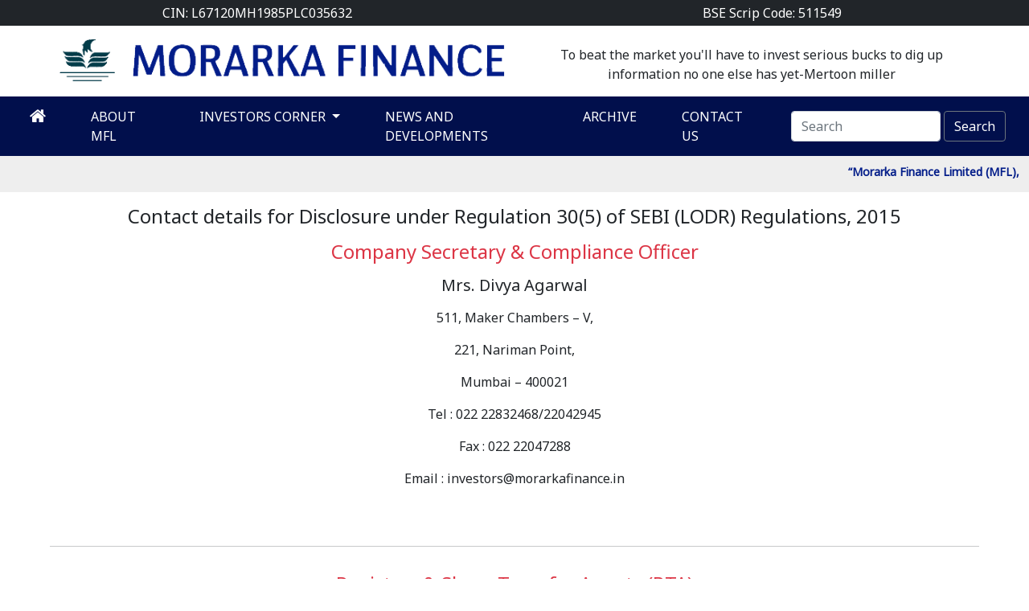

--- FILE ---
content_type: text/html; charset=utf-8
request_url: https://morarkafinance.in/investor-relations/mfl-company-secretary-compliance-and-nodal-officer
body_size: 4632
content:
<!DOCTYPE html>

<html lang="en">
<head>
    <meta charset="utf-8" />
    <meta http-equiv="X-UA-Compatible" content="IE=edge">
    <meta name="viewport" content="width=device-width, initial-scale=1.0">
    <title>Compliance Nodal Officer</title>
    <meta name="description" />
    <meta name="google" content="notranslate" />
    <meta name="theme-color" content="#023c49" />
    <meta name="language" content="hindi" />
    <link rel="icon" href="/images/favicon.ico" type="image/x-icon" />
    <!-- Bootstrap CSS -->
    
    <link href="/Content/bootstrap.css" rel="stylesheet" />
    
    <link href="https://fonts.googleapis.com/css2?family=Courgette&family=Noto+Sans&display=swap" rel="stylesheet">
    <link rel="stylesheet" href="https://cdnjs.cloudflare.com/ajax/libs/font-awesome/4.7.0/css/font-awesome.min.css" />
    <link href="/Content/mflCss.css" rel="stylesheet" />
    <script src="https://ajax.googleapis.com/ajax/libs/jquery/3.4.1/jquery.min.js"></script>
    <script src="https://cdn.jsdelivr.net/npm/bootstrap@5.0.0-beta1/dist/js/bootstrap.bundle.min.js"></script>
    <script src="/Scripts/mflJs.js"></script>
</head>
<body>
    <header id="header">
        <div class="container-fluid bg-dark mfl-top-menu">
    <div class="row">
        <div class="col-md-6 text-white text-center">
            <p class="pt-1 mb-1">CIN: L67120MH1985PLC035632</p>
        </div>
        <div class="col-md-6 text-white text-center">
            <p class="pt-1 mb-1">BSE Scrip Code: 511549</p>
        </div>
    </div>
</div>
<div class="container bg-white mfl-middle-menu py-3">
    <div class="row">
        <div class="col-md-6 text-center ps-4">
            <a href="/"><img alt="morarka finance logo" src="https://www.morarkafinance.in/images/main_logo.png" /></a>
        </div>
        <div class="col-md-6 text-center">
            <p class="pt-2 mb-0">To beat the market you'll have to invest serious bucks to dig up information no one else has yet-Mertoon miller</p>
        </div>
    </div>
</div>

<nav class="navbar navbar-expand-md navbar-dark bg-blue-theme mfl-bottom-menu">
    <button class="navbar-toggler" type="button" data-bs-toggle="collapse" data-bs-target="#navbarNavDropdown" aria-controls="navbarNavDropdown" aria-expanded="false" aria-label="Toggle navigation">
        <span class="navbar-toggler-icon"></span>
    </button>
    <div class="collapse navbar-collapse" id="navbarNavDropdown">
        <ul class="navbar-nav me-auto mt-2 mt-lg-0 text-white">
            <li class="nav-item">
                <a class="nav-link active" aria-current="page" href="/"><i class="fa fa-home font22"></i></a>
            </li>
            <li class="nav-item">
                <a class="nav-link" href="/about-mfl">ABOUT MFL</a>
            </li>
            <li class="nav-item dropdown">
                <a class="nav-link dropdown-toggle" href="#" id="navbarDropdownMenuLink" data-toggle="dropdown" aria-haspopup="true" aria-expanded="false"> INVESTORS CORNER </a>
                <ul class="dropdown-menu" aria-labelledby="navbarDropdownMenuLink">
                    <li><a class="dropdown-item" href="/investor-relations/mfl-investors">Financials</a></li>
                    <li class="dropdown-submenu">
                        <a class="dropdown-item dropdown-toggle" href="#">Corporate Governance</a>
                        <ul class="dropdown-menu">
                            <li><a class="dropdown-item" href="/investor-relations/mfl-policies-codes-agreements">Policies, Codes, Agreements</a></li>
                            <li><a class="dropdown-item" href="/investor-relations/share-reconciliation-audit-reports">Share Reconciliation Audit Reports</a></li>
                            <li><a class="dropdown-item" href="/investor-relations/mfl-corporate-governance">Corporate Governance Report</a></li>
                            <li><a class="dropdown-item" href="/investor-relations/mfl-annual-secretarial-compliance-report">Annual Secretarial Compliance Report</a></li>
                        </ul>
                    </li>
                    <li class="dropdown-submenu">
                        <a class="dropdown-item dropdown-toggle" href="#">Shareholders Information</a>
                        <ul class="dropdown-menu">
                            <li><a class="dropdown-item" href="/investor-relations/mfl-annual-reports">Unclaimed Dividend / Shares transferred to IEPF</a></li>
                            <li><a class="dropdown-item" href="/investor-relations/shareholding-pattern">Shareholding Pattern</a></li>
                            <li class="dropdown-submenu">
                                <a class="dropdown-item dropdown-toggle" href="#">Forms</a>
                                <ul class="dropdown-menu">
                                    <li><a class="dropdown-item" href="/investor-relations/mfl-forms">Dematerialisation / Requirements of Shares held in Physical Form</a></li>
                                    <li><a class="dropdown-item" href="/investor-relations/mfl-dividend">Dividend</a></li>
                                </ul>
                            </li>
                            <li><a class="dropdown-item" href="/investor-relations/board-meeting-agm">AGM</a></li>
                            <li><a class="dropdown-item" href="/investor-relations/mfl-postal-bollot">Postal Bollot</a></li>
                            <li><a class="dropdown-item" href="/investor-relations/mfl-company-secretary-compliance-and-nodal-officer">Investor Redressal</a></li>
                        </ul>
                    </li>
                    <li class="dropdown-submenu">
                        <a class="dropdown-item dropdown-toggle" href="#">Stock Exchange Annoucements Intimations and other filings</a>
                        <ul class="dropdown-menu">
                            <li><a class="dropdown-item" href="/investor-relations/mfl-other-compliances">Other Compliances</a></li>
                            <li><a class="dropdown-item" href="/investor-relations/exchange-filings">Exchange Filings</a></li>
                        </ul>
                    </li>
                    <li><a class="dropdown-item" href="/investor-relations/disclosure-under-Regulation-46">Disclosure under Regulation 46 of the LODR</a></li>
                    <li><a class="dropdown-item" href="/investor-relations/statutory-announcements">Statutory Announcements</a></li>
                    <li><a class="dropdown-item" href="/investor-relations/integrated-filing">Integrated Filing</a></li>
                </ul>
            </li>
            <li class="nav-item"><a class="nav-link" href="/news-and-developments">NEWS AND DEVELOPMENTS</a></li>
            <li class="nav-item"><a class="nav-link" href="/mfl-archive">ARCHIVE</a></li>
            <li class="nav-item"><a class="nav-link" href="/contact-us">CONTACT US</a></li>
        </ul>
        <form class="form-inline my-2 my-lg-0 d-inline-flex">
            <input class="form-control me-sm-1" type="search" placeholder="Search" aria-label="Search">
            <a class="btn btn-outline-secondary my-2 my-sm-0 text-white">Search</a>
        </form>
    </div>
</nav>
<style>
    .navbar-nav li:hover > ul.dropdown-menu {
        display: block;
    }

    .dropdown-submenu {
        position: relative;
    }

        .dropdown-submenu > .dropdown-menu {
            top: 0;
            left: 100%;
            margin-top: -6px;
        }

    /* rotate caret on hover */
    .dropdown-menu > li > a:hover:after {
        text-decoration: underline;
        transform: rotate(-90deg);
    }
</style>




<div class="container-fluid bg-light">
    <marquee><p class="marquee-item"> “Morarka Finance Limited (MFL), a registered NBFC  is not into retail money lending business. It does not provide  / assist any person in getting loans nor asks for any money to be deposited in its / any other accounts towards processing charge or fees.  In case you have been contacted by anyone claiming to be representative of our company kindly do not rely on such person and do not give them and fees charges for granting loan and please do not share your details with such person and please report the same to the Company.Further Please note that MFL does not have any other subsidiary or group company  with words like “Morarka” or “Murarka” engaged in non-Banking Finance activities .MFL shall not be responsible for any such transactions or dealings.”</p></marquee>
</div>
<script>
    $(window).scroll(function () {
        var height = $(window).scrollTop();
        if (height > 110) {
            $('.navbar').addClass('sticky');
        } else {
            $('.navbar').removeClass('sticky');
        }
    });
</script>


    </header>
    <main id="main">
        


<div class="container my-3">
    
    <div class="details text-center">
        <p></p>
        <h4 class="font-weight-bold">Contact details for Disclosure under Regulation 30(5) of SEBI (LODR) Regulations, 2015</h4>
        <p></p>
        <p></p>
        <h4 class="text-danger">Company Secretary & Compliance Officer</h4>
        <p></p>
        <h5>Mrs. Divya Agarwal</h5>

        <p></p>

        <p>511, Maker Chambers – V, <o:p></o:p></p>
        <p>221, Nariman Point,<o:p></o:p></p>
        <p>Mumbai – 400021</p>
        <p></p>
        <p>Tel : 022 22832468/22042945<o:p></o:p></p>
        <p>Fax : 022 22047288</p>
        <p></p>
        <p>Email :&nbsp;<a href="/cdn-cgi/l/email-protection" class="__cf_email__" data-cfemail="96fff8e0f3e5e2f9e4e5d6fbf9e4f7e4fdf7f0fff8f7f8f5f3b8fff8">[email&#160;protected]</a></p>
        <p>&nbsp;</p>
        <p></p>

        <hr />
        <h4 class="text-danger">Registrar & Share Transfer Agents (RTA)</h4>
        <p></p>
        <h5>MUFG INTIME INDIA PRIVATE LIMITED</h5>
        <p>C 101, 247 Park, LBS Road,</p>
        <p>Vikhroli (West),</p>
        <p>Mumbai - 400083.</p>
        <p>Tel: +91 22 49186000 - 79</p>
        <p>Fax: +91 022 - 4918 6060</p>
        <p>Email: <a href="/cdn-cgi/l/email-protection" class="__cf_email__" data-cfemail="034a6d756670776c712d6b666f7367667068436a6d2d6e736e702d6e7665642d606c6e">[email&#160;protected]</a></p>
        <p>Shareholders can register their request/ query by accessing the link for the RTA :</p>
        <a href="https://web.in.mpms.mufg.com/helpdesk/Service_Request.html">https://web.in.mpms.mufg.com/helpdesk/Service_Request.html</a>
        <p></p>
        <hr />
        <h4 class="text-danger">Nodal Officer (IEPF)</h4>
        <p></p>
        <h5>Mrs. Divya Agarwal</h5>
        <p>511, Maker Chambers – V,</p>
        <p>221, Nariman Point,</p>
        <p>Mumbai – 400021</p>
        <p>Tel : 022 22832468/22042945</p>
        <p>Fax : 022 22047288</p>
        <p>Email : <a href="/cdn-cgi/l/email-protection" class="__cf_email__" data-cfemail="771e1901120403180504371a180516051c16111e1916191412591e19">[email&#160;protected]</a></p>

        <p></p>
        <hr />
        <h4 class="text-danger">Redressal through common Online Dispute Resolution Portal</h4>
        <p></p>
        <p>An investor/client shall first take up his/her/their grievance/complaint directly with the listed Company.</p>
        <p> If the grievance is not redressed satisfactorily, the investor/client may, in accordance with the SCORES guidelines, escalate the same through the SCORES Portal in accordance with the process laid out therein. </p><p>After exhausting all available options for resolution of grievance/complaint, if the investor/client is still not satisfied with the outcome, he/she/they can initiate dispute resolution through the ODR Portal at https://smartodr.in/login </p>

        <p></p>
        <a target="_blank" href="https://www.morarkafinance.in/static-data/2023-24/shareholders-communication.pdf">Shareholders Communication : Click here</a>
        <p></p>
        <h4 class="text-danger">The SEBI circular / corrigendum can be accessed on the website of SEBI at :</h4>
        <p></p>
        <a href="https://www.sebi.gov.in/legal/circulars/jul-2023/online-resolution-of-disputes-in-the-indian-securities-market_74794.html"> https://www.sebi.gov.in/legal/circulars/jul-2023/online-resolution-of-disputes-in-the-indian-securities-market_74794.html </a><br />
        <a href="https://www.sebi.gov.in/legal/circulars/aug-2023/corrigendum-cum-amendment-to-circular-dated-july-31-2023-on-online-resolution-of-disputes-in-the-indian-securities-market_74976.html"> https://www.sebi.gov.in/legal/circulars/aug-2023/corrigendum-cum-amendment-to-circular-dated-july-31-2023-on-online-resolution-of-disputes-in-the-indian-securities-market_74976.html </a>

        <p>&nbsp;</p>
        <p>&nbsp;</p>
        <p></p>
        <p></p>

    </div>
</div>

    </main>
    <footer id="footer">
        <div class="container-fluid bg-dark">
    <div class="container text-white">
        <div class="footertopsection float-left float-start w-100 my-3 pb-3 border-bottom">
            <div class="ftrtopimg float-left float-start mr-4 me-4">
                <a target="_blank" href="https://dwarikesh.com/">
                    <img class="dwarikesh_img" src="/images/Capture.PNG">
                </a>
            </div>
            <div class="ftrtopimg2 float-left float-start mr-4 me-4">
                <a target="_blank" href="https://www.prabhasakshi.com/">
                    <img class="dwarikesh_img" src="/images/Capture1.PNG">
                </a>
            </div>
            <div class="ftrtopimg3 float-left float-start mr-4 me-4">
                <a target="_blank" href="https://www.rrmps.com/">
                    <img class="hight_img dwarikesh_img" src="/images/Capture2.PNG">
                </a>
            </div>
            <div class="ftrtopimg4 float-left float-start mr-4 me-4">
                <a target="_blank" href="https://sewajyoti.com/">
                    <img class="img_width hight_img" src="/images/Capture3.PNG">
                </a>
            </div>
            <div class="ftrtopimg5 float-left float-start">
                <a target="_blank" href="https://www.tantuvi.com/">
                    <img class="dwarikesh_img" src="/images/Capture4.PNG">
                </a>
            </div>
        </div>
    </div>
    <div class="container text-white text-center copyright">
        <p>Copyright : Morarka Finance Limited 2016.<br />Developed Hosted and Maintained by: Dwarikesh Informatics Limited.</p>
    </div>
</div>

<!-- Begin comScore Tag -->
<script data-cfasync="false" src="/cdn-cgi/scripts/5c5dd728/cloudflare-static/email-decode.min.js"></script><script>
    var _comscore = _comscore || [];
    _comscore.push({ c1: "2", c2: "23029112" });
    (function () {
        var s = document.createElement("script"), el = document.getElementsByTagName("script")[0]; s.async = true;
        s.src = (document.location.protocol == "https:" ? "https://sb" : "http://b") + ".scorecardresearch.com/beacon.js";
        el.parentNode.insertBefore(s, el);
    })();
</script>
<noscript>
    <img src="http://b.scorecardresearch.com/p?c1=2&c2=23029112&cv=2.0&cj=1" />
</noscript>
<!-- End comScore Tag -->

    </footer>
<script defer src="https://static.cloudflareinsights.com/beacon.min.js/vcd15cbe7772f49c399c6a5babf22c1241717689176015" integrity="sha512-ZpsOmlRQV6y907TI0dKBHq9Md29nnaEIPlkf84rnaERnq6zvWvPUqr2ft8M1aS28oN72PdrCzSjY4U6VaAw1EQ==" data-cf-beacon='{"version":"2024.11.0","token":"3b3d5a2c22f34b038987cb42b3ba2063","r":1,"server_timing":{"name":{"cfCacheStatus":true,"cfEdge":true,"cfExtPri":true,"cfL4":true,"cfOrigin":true,"cfSpeedBrain":true},"location_startswith":null}}' crossorigin="anonymous"></script>
</body>
</html>


--- FILE ---
content_type: text/css
request_url: https://morarkafinance.in/Content/mflCss.css
body_size: 3107
content:
body {font-family: 'Courgette', cursive;font-family: 'Noto Sans', sans-serif;margin: 0;padding: 0;}
img {max-width: 100%;width: 100%;}
a {color: inherit;text-decoration: none;}
a,li {color: #00c2e6;}
.container {max-width: 1180px;}
.nav-link {color: #fff!important;}
.text-info {color: #283fa2 !important;}
.font22{font-size:22px;}
.bg-light {background-color: #eee !important;}
.bg-light-gradient {background-color: #c4bee6 !important;background: -webkit-linear-gradient(to right, #3147a7, #c4bee6);background: linear-gradient(to right, #3147a7, #c4bee6);}
.bg-blue-theme {background-color: #010F4C;}
.nav-item{margin-right:2.5em;}
.bg-home-section {background-color: rgba(32,154,160,0.8);background: url(../images/bg_image.jpg);}
.bg-home-section-inner {background-color: rgba(32,154,160,0.8);padding-bottom: 2%;}
.bg-home-section-inner h2{font-size:1.42em;font-weight:700;}
.bg-home-section-inner h5 {font-size: 15px;font-weight: 700;color: #000;}
.marquee-item {color: #031d89;font-size: 14px;font-weight: 700;margin-bottom: 9px;margin-top: 9px;}
.home-section-inner-bottom {border: 3px solid #00a2cd;background-color: white;text-align: center;padding: 1.5em;width: 74%;box-shadow: 0px 2px 9px 5px #3188B5;-webkit-box-shadow: 0px 2px 9px 5px #3188B5;}
.fullefttxt {background-color: #282828;color: white;padding: 4px 2px 4px 2px;font-size: 0.9em;font-weight: 700;}
.tile {width: 98%;margin: 20px auto;}
#tile-1 .tab-pane {padding: 15px;}
#tile-1 .nav-tabs {position: relative;border: none !important;background-color: #fff;border-radius: 6px;}
    #tile-1 .nav-tabs li {margin: 0px !important;}
        #tile-1 .nav-tabs li a {position: relative;margin-right: 0px !important;padding: 18px 40px !important;font-size: 18px;border: none !important;color: #333;font-weight:700;}
    #tile-1 .nav-tabs a:hover {background-color: #fff !important;border: none;}
#tile-1 .slider {
    display: inline-block;
    width: 30px;
    height: 4px;
    border-radius: 3px;
    background-color: #283fa2;
    position: absolute;
    z-index: 1200;
    bottom: 0;
    transition: all .4s linear;
}

#tile-1 .nav-tabs .active {
    background-color: transparent !important;
    border: none !important;
    color: #283fa2 !important;
    font-size: 19px;
}

.home-bottom-section .bg-white{
    min-height:492px;
}
.home-bottom-section h5 {
    font-size: 18px;
    border-bottom: 1px solid #4FC2E6;
    padding: 10px 0;
}
.home-bottom-section h4 {
    font-size: 15px;
    padding: 7px 2px;
    text-align: left;
    color: #00C2E6;
    font-weight:700;
}
.home-bottom-section p {
    font-size: 16px;
    padding: 1px 3px 4px 2px;
    text-align: justify;
    line-height: 1.42;
}
.home-bottom-section ul {
    text-align: left;
}
.common-section-heading h1 {
    font-size: 28px;
    background: #512b8b;
    color: #ffffff;
    display: inline-block;
    padding: 12px 20px;
    border-radius: 12px;
    text-align: center;
    font-weight: 700;
    box-shadow: 0 2px 4px 0 rgba(156,39,176,.14), 0 3px 1px -2px rgba(156,39,176,.2), 0 1px 5px 0 rgba(156,39,176,.12);
}
.tracking-detail {
    padding: 3rem 0
}

#tracking {
    margin-bottom: 1rem
}

[class*=tracking-status-] p {
    margin: 0;
    font-size: 1.1rem;
    color: #fff;
    text-transform: uppercase;
    text-align: center
}

[class*=tracking-status-] {
    padding: 1.6rem 0
}

.tracking-status-intransit {
    background-color: #65aee0
}

.tracking-status-outfordelivery {
    background-color: #f5a551
}

.tracking-status-deliveryoffice {
    background-color: #f7dc6f
}

.tracking-status-delivered {
    background-color: #4cbb87
}

.tracking-status-attemptfail {
    background-color: #b789c7
}

.tracking-status-error, .tracking-status-exception {
    background-color: #d26759
}

.tracking-status-expired {
    background-color: #616e7d
}

.tracking-status-pending {
    background-color: #ccc
}

.tracking-status-inforeceived {
    background-color: #214977
}

.tracking-list {
    padding: 7px;
}

.tracking-item {
    border-left: 1px solid #e5e5e5;
    position: relative;
    padding: 1.5rem 1.5rem .3rem 2.5rem;
    font-size: .9rem;
    margin-left: 3rem;
    min-height: 4.5rem
}

    .tracking-item:last-child {
        padding-bottom: 0rem;
    }
    

    .tracking-item .tracking-date {
        margin-bottom: .5rem
    }

        .tracking-item .tracking-date span {
            color: #888;
            font-size: 85%;
            padding-left: .4rem
        }

    .tracking-item .tracking-content {
        padding: .5rem .8rem;
        background-color: #f4f4f4;
        border-radius: .5rem
    }

        .tracking-item .tracking-content span {
            display: block;
            color: #888;
            font-size: 85%
        }

    .tracking-item .tracking-icon {
        line-height: 2.32rem;
        position: absolute;
        left: -1.3rem;
        width: 2.6rem;
        height: 2.6rem;
        text-align: center;
        border-radius: 50%;
        font-size: 1.1rem;
        background-color: #fff;
        color: #d62316;
        border: 2px solid #d62316;
    }
.tracking-content h5 {
    font-size: 1.12rem;
    margin-top: 8px;
    margin-left: 8px;
}
    .tracking-content h5 a {
        color: #044a96;
        font-size: 18px;
        font-weight: 700;
    }
.bg-light-gradient .tracking-content h5 a {
    color: #fff;
    font-size: 18px;
}
.tracking-date {
    margin-top: 8px;
    color: #e69945;
}

@media(min-width:992px) {
    .tracking-item {
        margin-left: 10rem
    }

        .tracking-item .tracking-date {
            position: absolute;
            left: -10rem;
            width: 7.5rem;
            text-align: right
        }

            .tracking-item .tracking-date span {
                display: block
            }

        .tracking-item .tracking-content {
            padding: 0;
            background-color: transparent
        }
    .navbar-expand-lg .navbar-nav .dropdown-menu {
        z-index: 9999;
    }
}

.copyright p{
    margin-bottom:0;
    padding-bottom:10px;
}
.category-right-side-fix-section {
    background: #5080d6;
    border-bottom: 1px solid #fff;
    padding: .75rem 1rem;
}
.nav-pills .nav-link.active, .nav-pills .show > .nav-link {
    background-color: #010f4c;
}
.more_invester h4 {
    color: #d01c1c;
    font-size: 1.1rem;
    font-weight: 700;
}
.more_invester p {
    font-size: .96em;
}
.more_mfl ul li {
    color: #d01c1c;
    padding-bottom: 9px;
}
.more_mfl ul li a {
    color: #d01c1c;
}

.contact-form {
    background: #f9f9f9;
    margin-top: 4%;
    margin-bottom: 2%;
    width: 82%;
}

    .contact-form .form-control {
        border-radius: 1rem;
    }

.contact-image {
    text-align: center;
}

    .contact-image img {
        border-radius: 6rem;
        width: 11%;
        margin-top: -4%;
        transform: rotate(29deg);
    }

.contact-form form {
    padding: 12%;
}

    .contact-form form .row {
        margin-bottom: -7%;
    }

.contact-form h3 {
    margin-bottom: 8%;
    margin-top: -10%;
    text-align: center;
    color: #0062cc;
}

.contact-form .btnContact {
    width: 50%;
    border: none;
    border-radius: 1rem;
    padding: 2.5% 4.5%;
    background: #dc3545;
    font-weight: 600;
    color: #fff;
    cursor: pointer;
}
.contact-form .btnContact:hover {
    color: wheat;
    background-color: #010f4c;
    text-decoration: none;
}

.btnContactSubmit {
    width: 50%;
    border-radius: 1rem;
    padding: 1.5%;
    color: #fff;
    background-color: #0062cc;
    border: none;
    cursor: pointer;
}

.tab-pane h5 {font-size: 1.2rem;color: #1b4da7;font-weight: 700;}
.navbar {padding: 0.3rem 1.8rem;}
.sticky {position: fixed;top: 0;width: 100%;z-index: 99;}
.dropdown-list{}
    .dropdown-list label {font-size: 19px;color: #010f4c;font-weight: 600;padding-top: 5px;}
    .dropdown-list .form-control {height: 42px;box-shadow: 0 2px 4px 0 rgba(156,39,176,.14), 0 3px 1px -2px rgba(156,39,176,.2), 0 1px 5px 0 rgba(156,39,176,.12);font-weight: 600;}
        .dropdown-list .form-control option {min-height: 1.4em;padding: 2px 3px 3px;}
.bg-orange-gradient {background-image: linear-gradient(to right, #ff8177 0%, #f99185 42%, #cf556c 78%, #b12a5b 100%);}
.quarter-result {border-right: solid 1px #dbdbdb;margin-bottom: 30px;text-align: center;}
.quarter-result:last-child {border-right: none;}
.quarter-result h4 {font-size: 17px;font-weight: 700;color: #512b8b;}
.section-header {position: relative;font-size: 30px;padding-left: 15px;text-align: center;color: #ff8303;font-weight: 700;background: url('../images/underline.png') no-repeat center bottom;padding-bottom: 40px;margin-bottom: 40px;text-transform: capitalize;}
.color-yellow {color:#fbae16;}
.font18{font-size:18px;}
a:hover {text-decoration: none;}
.loading {margin: auto;display:none;border: 10px solid #f3f3f3;border-radius: 50%;border-top: 10px solid #0087FF;border-bottom: 10px solid #FF6100;width: 100px;height: 100px;-webkit-animation: spin 1.5s linear infinite;animation: spin 1.5s linear infinite;}
.more_invester {padding: 1px 12px;}
.dropdown-item {padding: .4rem .8rem;font-size: 1.02em;}
.dropdown-item:focus, .dropdown-item:hover {color: #000000;background-color: #dcdfe2;}


@-webkit-keyframes spin {
    0% {
        -webkit-transform: rotate(0deg);
    }

    100% {
        -webkit-transform: rotate(360deg);
    }
}

@keyframes spin {
    0% {
        transform: rotate(0deg);
    }

    100% {
        transform: rotate(360deg);
    }
}

hr {border: 0;clear: both;display: block;margin: 2rem auto;text-align: center;width: 100%;}

/* -- Animated hr -- */

.progress {background: rgba(1, 15, 30, 0.15);height: 2px;overflow: hidden;position: relative;}
.progress::before {animation-duration: 2s;animation-timing-function: ease;animation-iteration-count: infinite;animation-name: progress;background: #ff8303;content: "";display: block;height: 2px;position: absolute;width: 80px;}

@keyframes progress {
    0% {
        transform: translateX(0px);
    }

    100% {
        transform: translateX(1440px);
    }
}

@media (min-width: 768px) {
    .col-md-3 {flex: 0 0 auto;width: 25% !important;}
}
@media (max-width: 768px) {
    .nav-item {margin-right: 0.2em;}
    .dropdown-toggle, .dropdown-item {
        white-space: inherit;
    }

}


--- FILE ---
content_type: application/javascript
request_url: https://morarkafinance.in/Scripts/mflJs.js
body_size: 9066
content:
//var globalurl = '/mfinance/api/MflWebApi/';
var globalurl = '/api/MflWebApi/';

var Utility = {
    GetResultAjax: function (ws_method, Param, on_success) {
        //if (uri == '') {
        //    alert('Source uri missing');
        //    return;
        //}
        if (ws_method == '') {
            alert('Missing web method');
            return;
        }
        if (Param == '') {
            $.ajax({
                type: "POST",
                contentType: "application/json",
                url: globalurl + ws_method,
                beforeSend: function () { },
                complete: function () { },
                success: on_success,
                error: Utility.errorLog
            });
        }
        else {
            $.ajax({
                type: "POST",
                contentType: "application/json",
                url: globalurl + ws_method,
                data: typeof (Param) == 'object' ? JSON.stringify(Param) : Param,
                beforeSend: function () { },
                complete: function () { },
                success: on_success,
                error: Utility.errorLog
            });
        }
    },
    GetResultUploadFileAjax: function (ws_method, Param, on_success) {
        if (ws_method == '') {
            alert('Missing web method');
            return;
        }
        $.ajax({
            type: "POST",
            contentType: false, // Not to set any content header  
            processData: false, // Not to process data 
            url: ApiUrl + ws_method,
            data: Param,
            beforeSend: function () { },
            complete: function () { },
            success: on_success,
            error: Utility.errorLog
        });

    },
    ErrorLog: function (error) {
        if (error.responseJSON == undefined)
            alert(error.responseText.match(/<title>(.*?)<\/title>/)[1]);
        else
            alert(error.statusText + "(" + error.status + ")" + "\n" + error.responseJSON.Message);
    },
    ValidateWithClass: function (cls, msg, isreq) {
        var ctrlType = $('.' + cls).attr('type');
        var ret = '';
        switch (ctrlType) {
            case "checkbox":
                ret = $("." + cls).prop('checked') ? "1" : "0";
                if (ret == "0" && isreq) {
                    alert(msg);
                    $("." + cls).focus();
                    ret = '';
                }

                break;
            case "radio":
                ret = $("input[class='" + cls + "']:checked").val();
                if (ret == undefined && isreq) {
                    alert(msg);
                    $("." + cls).focus();
                    ret = '';
                }
                break;
            default:
                ret = Utility.ReplaceSpecialChars($("." + cls).val());
                if (ret == '' && isreq) {
                    alert(msg);
                    $("." + cls).focus();
                }
                break;
        }
        return ret;
    },
    ValidateWithId: function (id, msg, isreq, isnum) {
        var ctrlType = $('#' + id).attr('type');
        var ret = '';
        switch (ctrlType) {
            case "checkbox":
                ret = $("#" + id).prop('checked') ? "1" : "0";
                if (ret == "0" && isreq) {
                    Utility.Show_Warning('Morarka finance', msg);
                    $("#" + id).focus();
                    ret = '';
                }

                break;
            default:
                ret = Utility.ReplaceSpecialChars($("#" + id).val());
                if (ret == '' && isreq) {
                    Utility.Show_Warning('Morarka finance', msg);
                    $("#" + id).focus();
                }
                else if (ret == '' && !isreq && !isnum) {
                    ret = ' ';
                }
                else if (ret == '' && !isreq && isnum) {
                    ret = '0';
                }
                break;
        }
        return ret;
    },
    ReplaceSpecialChars: function (strVal) {
        return strVal.replace(/[&\/\\#,+()$~%'":*?<>{}]/g, '');
    },
    Show_Success: function (title, text) {
        $.toast({
            text: text, // Text that is to be shown in the toast
            heading: title, // Optional heading to be shown on the toast
            icon: 'success', // Type of toast icon
            showHideTransition: 'slide', // fade, slide or plain
            allowToastClose: true, // Boolean value true or false
            hideAfter: 3000, // false to make it sticky or number representing the miliseconds as time after which toast needs to be hidden
            stack: 5, // false if there should be only one toast at a time or a number representing the maximum number of toasts to be shown at a time
            position: 'bottom-right', // bottom-left or bottom-right or bottom-center or top-left or top-right or top-center or mid-center or an object representing the left, right, top, bottom values
            textAlign: 'left',  // Text alignment i.e. left, right or center
            loader: true,  // Whether to show loader or not. True by default
            loaderBg: '#9ec600',  // Background color of the toast loader
            beforeShow: function () { }, // will be triggered before the toast is shown
            afterShown: function () { }, // will be triggered after the toat has been shown
            beforeHide: function () { }, // will be triggered before the toast gets hidden
            afterHidden: function () { }  // will be triggered after the toast has been hidden
        });
    },
    Show_Info: function (title, text) {
        $.toast({
            text: text, // Text that is to be shown in the toast
            heading: title, // Optional heading to be shown on the toast
            icon: 'info', // Type of toast icon
            showHideTransition: 'slide', // fade, slide or plain
            allowToastClose: true, // Boolean value true or false
            hideAfter: 3000, // false to make it sticky or number representing the miliseconds as time after which toast needs to be hidden
            stack: 5, // false if there should be only one toast at a time or a number representing the maximum number of toasts to be shown at a time
            position: 'bottom-right', // bottom-left or bottom-right or bottom-center or top-left or top-right or top-center or mid-center or an object representing the left, right, top, bottom values
            textAlign: 'left',  // Text alignment i.e. left, right or center
            loader: true,  // Whether to show loader or not. True by default
            loaderBg: '#9ec600',  // Background color of the toast loader
            beforeShow: function () { }, // will be triggered before the toast is shown
            afterShown: function () { }, // will be triggered after the toat has been shown
            beforeHide: function () { }, // will be triggered before the toast gets hidden
            afterHidden: function () { }  // will be triggered after the toast has been hidden
        });
    },
    Show_Warning: function (title, text) {
        $.toast({
            text: text, // Text that is to be shown in the toast
            heading: title, // Optional heading to be shown on the toast
            icon: 'warning', // Type of toast icon
            showHideTransition: 'slide', // fade, slide or plain
            allowToastClose: true, // Boolean value true or false
            hideAfter: 3000, // false to make it sticky or number representing the miliseconds as time after which toast needs to be hidden
            stack: 1, // false if there should be only one toast at a time or a number representing the maximum number of toasts to be shown at a time
            position: 'bottom-right', // bottom-left or bottom-right or bottom-center or top-left or top-right or top-center or mid-center or an object representing the left, right, top, bottom values
            textAlign: 'left',  // Text alignment i.e. left, right or center
            loader: true,  // Whether to show loader or not. True by default
            loaderBg: '#9ec600',  // Background color of the toast loader
            beforeShow: function () { }, // will be triggered before the toast is shown
            afterShown: function () { }, // will be triggered after the toat has been shown
            beforeHide: function () { }, // will be triggered before the toast gets hidden
            afterHidden: function () { }  // will be triggered after the toast has been hidden
        });
    },
    Show_Error: function (title, text) {
        $.toast({
            text: text, // Text that is to be shown in the toast
            heading: title, // Optional heading to be shown on the toast
            icon: 'error', // Type of toast icon
            showHideTransition: 'slide', // fade, slide or plain
            allowToastClose: true, // Boolean value true or false
            hideAfter: 3000, // false to make it sticky or number representing the miliseconds as time after which toast needs to be hidden
            stack: 5, // false if there should be only one toast at a time or a number representing the maximum number of toasts to be shown at a time
            position: 'bottom-right', // bottom-left or bottom-right or bottom-center or top-left or top-right or top-center or mid-center or an object representing the left, right, top, bottom values
            textAlign: 'left',  // Text alignment i.e. left, right or center
            loader: true,  // Whether to show loader or not. True by default
            loaderBg: '#9EC600',  // Background color of the toast loader
            beforeShow: function () { }, // will be triggered before the toast is shown
            afterShown: function () { }, // will be triggered after the toat has been shown
            beforeHide: function () { }, // will be triggered before the toast gets hidden
            afterHidden: function () { }  // will be triggered after the toast has been hidden
        });
    },
    ValidateEmail: function (sEmail) {
        var filter = /^([\w-\.]+)@((\[[0-9]{1,3}\.[0-9]{1,3}\.[0-9]{1,3}\.)|(([\w-]+\.)+))([a-zA-Z]{2,4}|[0-9]{1,3})(\]?)$/;
        if (filter.test(sEmail)) {
            return true;
        }
        else {
            return false;
        }
    }
}

var ContactUs = {
    name: ContactUs,
    Ready: function () {
        $('.btnsubmit').click(function () {
            ContactUs.UpdateData();
        });
        ContactUs.ClearControls();
    },
    ClearControls: function () {
        $('#txtname').val('');
        $('#txtemail').val('');
        $('#txtmessage').val('');
    },
    UpdateData: function (id) {
        var name = Utility.ValidateWithId('txtname', 'Please enter your name !', true);
        if (name.trim() == '')
            return;

        var email = Utility.ValidateWithId('txtemail', 'Please enter your email !', true);
        if (email.trim() == '')
            return;

        var message = Utility.ValidateWithId('txtmessage', 'Please enter your message !', true, true);
        if (message.trim() == '')
            return;

        var ws_method = 'SubmitcontactForm';
        var obj = { name: name, email: email, message: message };
        confirm_name = name;
        //alert(confirm_name);
        Utility.GetResultAjax(ws_method, obj, ContactUs.ConfirmUpdate);
    },
    ConfirmUpdate: function (response) {
        try {
            if (response.trim() != "OK") {
                Utility.Show_Error('Error', response.trim());
            }
            else {
                ContactUs.ClearControls();
                Utility.Show_Success('Message', '<b>' + confirm_name + '</b>, Your message has been successfully submitted');
                confirm_name = '';
            }
        }
        catch (err) {
            Utility.Show_Error('Error', err.message);
        }
    },
}

function GetMflDataWithoutYear(Categoryid) {
    var parm = "{Categoryid:'" + Categoryid + "'}";
    try {
        $.ajax({
            type: "POST",
            contentType: "application/json",
            url: globalurl + "GetMflData",
            data: parm,
            beforeSend: function () {
            },
            complete: function () {
            },
            success: function (response) {
                try {
                    var row = '', url='';
                    if (response.split('$$$**$$$')[0] == 'OK') {
                        var obj = jQuery.parseJSON(response.trim().split('$$$**$$$')[1]);
                        $.each(obj, function (key, value) {
                            //console.log(value);
                            url = "/static-data/" + value.quarterly_year + "/" + value.url;
                            row = row + '<div class="tracking-item">';
                            row = row + '<div class="tracking-icon"><i class="fa fa-file-pdf-o" aria-hidden="true"></i></div>';
                            row = row + '<div class="tracking-content">';
                            row = row + '<h5><a target="_blank" href="' + url + '">' + value.title + '</a></h5>';
                            row = row + '</div>';
                            row = row + '</div>';
                        });
                        $('#annual-report-id').html(row);
                        //var cnameid = "#" + cname;
                        //$(cnameid).html(row);
                    }
                }
                catch (err) {
                    console(err.message);
                }
            },
            error: function (err) {
                console.log(err);
            }
        });
    }
    catch (err) {
        console.log(err.message);
    }
}

function GetMflData2(Categoryid, CurrentYear) {
    var parm = "{Categoryid:'" + Categoryid + "', CurrentYear:'" + CurrentYear + "'}";
    try {
        $.ajax({
            type: "POST",
            contentType: "application/json",
            url: globalurl + "GetMflData2",
            data: parm,
            beforeSend: function () {
            },
            complete: function () {
            },
            success: function (response) {
                try {
                    //alert(response);
                    //console.log(response);
                    //console.log('1');
                    var row = '';
                    if (response.split('$$$**$$$')[0] == 'OK') {
                        //console.log(response.split('$$$**$$$')[1]);
                        var obj = JSON.parse(response.trim().split('$$$**$$$')[1]);
                        row = row + '<div class="col-md-12 col-lg-12">';
                        row = row + '<div id="tracking-pre"></div>';
                        row = row + '<div id="tracking">';
                        row = row + '<div class="tracking-list">';
                        $.each(obj, function (key, value) {

                            row = row + '<div class="tracking-item">';
                            row = row + '<div class="tracking-icon"><i class="fa fa-file-pdf-o" aria-hidden="true"></i></div>';
                            //row = row + '<div class="tracking-date font-weight-bold">' + value.show_date + '</div>';
                            row = row + '<div class="tracking-content">';
                            //row = row + '<h5><a href="' + value.url + '">' + value.title + '</a></h5>';
                            row = row + '</div></div>';
                        });
                        row = row + '</div></div></div>';
                        var cnameid = "#year" + CurrentYear;
                        console.log(cnameid);
                        $(cnameid).html(row);
                    }
                }
                catch (err) {
                    console.log(err.message);
                    console.log(response.trim().split('$$$**$$$')[1]);
                }
            },
            error: function (err) {
                console.log(err);
            }
        });
    }
    catch (err) {
        console.log(err.message);
    }
}

function GetMflDataFinancials(Categoryid, CurrentYear) {
    var parm = "{Categoryid:'" + Categoryid + "', CurrentYear:'" + CurrentYear + "'}";
    try {
        $.ajax({
            type: "POST",
            contentType: "application/json",
            url: globalurl + "GetMflData1",
            data: parm,
            beforeSend: function () {
                $('.loading').show();
            },
            complete: function () {
                $('.loading').hide();
            },
            success: function (response) {
                try {
                    var row = '';
                    if (response.split('$$$**$$$')[0] == 'OK') {
                        var obj = jQuery.parseJSON(response.trim().split('$$$**$$$')[1]);
                        $.each(obj, function (key, value) {
                            var i = key + 1;
                            row = row + '<div class="col-md-3 quarter-result">';
                            row = row + '<h4>Q' + i + '</h4><br />';
                            row = row + '<div class="quarter-result-list">';
                            row = row + '<a href="' + value.url + '"><div class="tracking-icon font18 color-yellow"><i class="fa fa-file-pdf-o color-yellow" aria-hidden="true"></i> View</div></a>';
                            row = row + '</div>';
                            row = row + '</div>';
                        });
                        $('#getquerterlyresult').html(row);
                    }
                }
                catch (err) {
                    console(err.message);
                }
            },
            error: function (err) {
                console.log(err);
            }
        });
    }
    catch (err) {
        console.log(err.message);
    }
}

function GetMflDataInvestorsFinancials(folderpath, CurrentYear) {
    var parm = "{Categoryid:'" + folderpath + "', CurrentYear:'" + CurrentYear + "'}";
    try {
        $.ajax({
            type: "POST",
            contentType: "application/json",
            url: globalurl + "GetMflDataWithoutDataBase",
            data: parm,
            beforeSend: function () {
                $('.loading').show();
            },
            complete: function () {
                $('.loading').hide();
            },
            success: function (response) {
                try {
                    var row = '', i = '0', url = '';
                    if (response.split('$$$**$$$')[0] == 'OK') {
                        var obj = response.trim().split('$$$**$$$')[1];
                        obj = obj.split(',');
                        $.each(obj, function (key, value) {
                            i = key + 1;
                            url = value.split('static-data')[1];
                            url = "/static-data" + url;
                            row = row + '<div class="col-md-3 quarter-result">';
                            row = row + '<h4>Q' + i + '</h4><br />';
                            row = row + '<div class="quarter-result-list">';
                            row = row + '<a target="_blank" href="' + url + '"><div class="tracking-icon font18 color-yellow"><i class="fa fa-file-pdf-o color-yellow" aria-hidden="true"></i> View</div></a>';
                            row = row + '</div>';
                            row = row + '</div>';
                        });

                        $('.getresult').html(row);

                    }
                }
                catch (err) {
                    console.log(err.message);
                }
            },
            error: function (err) {
                console.log(err);
            }
        });
    }
    catch (err) {
        console.log(err.message);
    }
}

function GetMflAllDataInvestorsFinancials(folderpath, CurrentYear) {
    var parm = "{Categoryid:'" + folderpath + "', CurrentYear:'" + CurrentYear + "'}";
    try {
        $.ajax({
            type: "POST",
            contentType: "application/json",
            url: globalurl + "GetMflAllDataWithoutDataBase",
            data: parm,
            beforeSend: function () {
                $('.loading').show();
            },
            complete: function () {
                $('.loading').hide();
            },
            success: function (response) {
                try {
                    var row = '', i = '0', url = '', qf = '';
                    if (response.split('$$$**$$$')[0] == 'OK') {
                        var obj = response.trim().split('$$$**$$$');
                        $.each(obj, function (key, value) {
                            if (key > 0) {
                                var valuefolder = value.split('***$$***')[0];
                                var valuefile = (value.split('***$$***')[1]).split(',');

                                url = valuefolder.split("\\");

                                qf = url[url.length - 1]

                                row = row + '<div class="col-md-12 mt-3">';
                                row = row + '<h2 class="h2 section-header">' + url[url.length - 1] + '</h2>';
                                row = row + '</div>';
                                row = row + '<div class="col-md-12 my-3 text-center">';
                                row = row + '<div class="form-group dropdown-list row">';
                                row = row + '<label class="col-md-3" for="filter">Please select year</label>';
                                row = row + '<select class="mflCommonCls form-control form-select col-md-3" id="' + url[url.length - 1] + '" data-foldername="' + url[url.length - 1] + '">';
                                row = row + '<option value="2021-22" selected>2022-22</option>';
					  row = row + '<option value="2020-21">2020-21</option>';
                                row = row + '<option value="2019-20">2019-20</option>';
                                row = row + '<option value="2018-19">2018-19</option>';
                                row = row + '<option value="2017-18">2017-18</option>';
                                row = row + '<option value="2016-17">2016-17</option>';
                                row = row + '<option value="2015-16">2015-16</option>';
                                row = row + '</select>';
                                row = row + '</div>';
                                row = row + '</div>';
                                row = row + '<div class="col-md-12 quarter mt-4">';
                                row = row + '<div class="getresult row" id="getquerterlyresult" data-folder="shareholing-pattern">';

                                $.each(valuefile, function (key1, value1) {
                                    var url1 = value1.split('static-data')[1];
                                    url1 = "/static-data" + url1;
                                    i = key1 + 1;
                                    row = row + '<div class="col-md-3 quarter-result">';
                                    row = row + '<h4>Q' + i + '</h4><br />';
                                    row = row + '<div class="quarter-result-list">';
                                    row = row + '<a target="_blank" href="' + url1 + '"><div class="tracking-icon font18 color-yellow"><i class="fa fa-file-pdf-o color-yellow" aria-hidden="true"></i> View</div></a>';
                                    row = row + '</div>';
                                    row = row + '</div>';
                                });

                                row = row + '</div>';
                                row = row + '<div class="row">';
                                row = row + '<div class="loading"></div>';
                                row = row + '</div>';
                                row = row + '</div>';
                                row = row + '<div class="col-md-12">';
                                row = row + '<hr class="progress">';
                                row = row + '</div>';

                            }
                        });
                        $('.all-list-data').html(row);

                        qf = "#" + qf;
                        $(qf).on('change', function () {

                            financialresult = this.value;

                            var folderpathactual = $("#getquerterlyresult").attr('data-folder');
                            var GetId = $(".mflCommonCls").attr('data-foldername');
                            console.log(financialresult);
                            console.log(folderpathactual);
                            console.log(GetId);
                            //GetMflDataYearWise(folderpathactual, financialresult, GetId);
                        });

                    }
                }
                catch (err) {
                    console.log(err.message);
                }
            },
            error: function (err) {
                console.log(err);
            }
        });
    }
    catch (err) {
        console.log(err.message);
    }
}

function GetMflDataYearWise(folderpath, CurrentYear, GetId) {
    var parm = "{Categoryid:'" + folderpath + "', CurrentYear:'" + CurrentYear + "'}";
    try {
        $.ajax({
            type: "POST",
            contentType: "application/json",
            url: globalurl + "GetMflAllDataWithoutDataBase",
            data: parm,
            beforeSend: function () {
                $('.loading').show();
            },
            complete: function () {
                $('.loading').hide();
            },
            success: function (response) {
                try {
                    var row = '', i = '0', url = '', qf = '';
                    if (response.split('$$$**$$$')[0] == 'OK') {
                        var obj = response.trim().split('$$$**$$$');
                        $.each(obj, function (key, value) {
                            if (key > 0) {
                                var valuefolder = value.split('***$$***')[0];
                                var valuefile = (value.split('***$$***')[1]).split(',');

                                url = valuefolder.split("\\");

                                //console.log(valuefolder);
                                //console.log(valuefile);
                                //console.log(url[url.length - 1]);

                                qf = url[url.length - 1]

                                row = row + '<div class="col-md-12 mt-3">';
                                row = row + '<h2 class="h2 section-header">' + url[url.length - 1] + '</h2>';
                                row = row + '</div>';
                                row = row + '<div class="col-md-12 my-3 text-center">';
                                row = row + '<div class="form-group dropdown-list row">';
                                row = row + '<label class="col-md-3" for="filter">Please select year</label>';
                                row = row + '<select class="mflCommonCls form-control form-select col-md-3" id="' + url[url.length - 1] + '" data-foldername="' + url[url.length - 1] + '">';
                                row = row + '<option value="2020-21" selected>2020-21</option>';
                                row = row + '<option value="2019-20">2019-20</option>';
                                row = row + '<option value="2018-19">2018-19</option>';
                                row = row + '<option value="2017-18">2017-18</option>';
                                row = row + '<option value="2016-17">2016-17</option>';
                                row = row + '<option value="2015-16">2015-16</option>';
                                row = row + '</select>';
                                row = row + '</div>';
                                row = row + '</div>';
                                row = row + '<div class="col-md-12 quarter mt-4">';
                                row = row + '<div class="getresult row" id="getquerterlyresult" data-folder="shareholing-pattern">';

                                $.each(valuefile, function (key1, value1) {
                                    var url1 = value1.split('static-data')[1];
                                    url1 = "/static-data" + url1;
                                    i = key1 + 1;
                                    row = row + '<div class="col-md-3 quarter-result">';
                                    row = row + '<h4>Q' + i + '</h4><br />';
                                    row = row + '<div class="quarter-result-list">';
                                    row = row + '<a target="_blank" href="' + url1 + '"><div class="tracking-icon font18 color-yellow"><i class="fa fa-file-pdf-o color-yellow" aria-hidden="true"></i> View</div></a>';
                                    row = row + '</div>';
                                    row = row + '</div>';
                                });

                                row = row + '</div>';
                                row = row + '<div class="row">';
                                row = row + '<div class="loading"></div>';
                                row = row + '</div>';
                                row = row + '</div>';
                                row = row + '<div class="col-md-12">';
                                row = row + '<hr class="progress">';
                                row = row + '</div>';

                            }
                        });
                        $('.all-list-data').html(row);

                        qf = "#" + qf;
                        $(qf).on('change', function () {

                            financialresult = this.value;

                            var folderpathactual = $("#getquerterlyresult").attr('data-folder');
                            console.log(financialresult);
                            console.log(folderpathactual);
                            GetMflDataYearWise(folderpathactual, financialresult);
                        });

                    }
                }
                catch (err) {
                    console.log(err.message);
                }
            },
            error: function (err) {
                console.log(err);
            }
        });
    }
    catch (err) {
        console.log(err.message);
    }
}

/* use  */

function GetMflData(Categoryid, CurrentYear) {
    var parm = "{Categoryid:'" + Categoryid + "', CurrentYear:'" + CurrentYear + "'}";
    try {
        $.ajax({
            type: "POST",
            contentType: "application/json",
            url: globalurl + "GetMflData1",
            data: parm,
            beforeSend: function () {
            },
            complete: function () {
            },
            success: function (response) {
                try {
                    var row = '', url='';
                    if (response.split('$$$**$$$')[0] == 'OK') {
                        var obj = jQuery.parseJSON(response.trim().split('$$$**$$$')[1]);
                        row = row + '<div class="col-md-12 col-lg-12">';
                        row = row + '<div id="tracking-pre"></div>';
                        row = row + '<div id="tracking">';
                        row = row + '<div class="tracking-list">';
                        $.each(obj, function (key, value) {
                            //console.log(value);
                            url = "/static-data/" + CurrentYear + "/" + value.url;
                            row = row + '<div class="tracking-item">';
                            row = row + '<div class="tracking-icon"><i class="fa fa-file-pdf-o" aria-hidden="true"></i></div>';
                            row = row + '<div class="tracking-date font-weight-bold">' + CurrentYear + '</div>';
                            row = row + '<div class="tracking-content">';
                            row = row + '<h5><a target="_blank" href="' + url + '">' + value.title + '</a></h5>';
                            row = row + '</div></div>';
                        });
                        row = row + '</div></div></div>';
                        var cnameid = "#year" + CurrentYear;
                        $('.tab-content').html(row);
                    }
                }
                catch (err) {
                    console(err.message);
                }
            },
            error: function (err) {
                console.log(err);
            }
        });
    }
    catch (err) {
        console.log(err.message);
    }
}

function GetQuartelyCompliances(catid, CurrentYear) {
    var parm = "{Categoryid:'" + catid + "', CurrentYear:'" + CurrentYear + "'}";
    try {
        $.ajax({
            type: "POST",
            contentType: "application/json",
            url: globalurl + "GetMflDataCommon",
            data: parm,
            beforeSend: function () {
            },
            complete: function () {
            },
            success: function (response) {
                try {
                    var row = '', url = '';
                    if (response.split('$$$**$$$')[0] == 'OK')
                    {
                        var obj = JSON.parse(response.trim().split('$$$**$$$')[1]);
                        var currentid = 0, previousid = 0;
                        $.each(obj, function (key, value) {                           
                            currentid = value.category_id;
                            console.log(currentid);
                            console.log(value.quarterly_year);
                            url = "/static-data/" + value.quarterly_year + "/" + value.url;
                            if (currentid != previousid) {
                                if (previousid != 0) {
                                    row = row + '</div>';
                                    row = row + '<div class="row">';
                                    row = row + '<div class="loading"></div>';
                                    row = row + '</div>';
                                    row = row + '</div>';
                                    row = row + '<div class="col-md-12">';
                                    row = row + '<hr class="progress">';
                                    row = row + '</div>';
                                }
                                row = row + '<div class="col-md-12 mt-3">';
                                row = row + '<h2 class="h2 section-header">' + value.category_name + '</h2>';
                                row = row + '</div>';
                                row = row + '<div class="col-md-12 my-3 text-center">';
                                row = row + '<div class="form-group dropdown-list row">';
                                row = row + '<label class="col-md-3" for="filter">Please select year</label>';
                                row = row + '<select data-catid="' + value.category_id + '" class="mflCategory mflCommonCls form-control form-select col-md-3" id="' + value.category_name + '" data-foldername="' + value.url + '">';
                                row = row + '<option value="2025-26" ' + (value.quarterly_year == '2025-26' ? 'selected' : '') + '>2025-26</option>';
                                row = row + '<option value="2024-25" ' + (value.quarterly_year == '2024-25' ? 'selected' : '') + '>2024-25</option>';
                                row = row + '<option value="2023-24" ' + (value.quarterly_year == '2023-24' ? 'selected' : '') + '>2023-24</option>';
                                row = row + '<option value="2022-23" ' + (value.quarterly_year == '2022-23' ? 'selected' : '') + '>2022-23</option>';
                                row = row + '<option value="2021-22" ' + (value.quarterly_year == '2021-22' ? 'selected' : '') + '>2021-22</option>';
                                row = row + '<option value="2020-21" ' + (value.quarterly_year == '2020-21' ? 'selected' : '') + '>2020-21</option>';
                                row = row + '<option value="2019-20" ' + (value.quarterly_year == '2019-20' ? 'selected' : '') +'>2019-20</option>';
                                row = row + '<option value="2018-19" ' + (value.quarterly_year == '2018-19' ? 'selected' : '') +'>2018-19</option>';
                                row = row + '</select>';
                                row = row + '</div>';
                                row = row + '</div>';
                                row = row + '<div class="col-md-12 quarter mt-4">';
                                row = row + '<div class="getresult row" id="getquerterlyresult-' + value.category_id+'" data-folder="shareholing-pattern">';
                                previousid = value.category_id;
                            }

                            row = row + '<div class="col-md-3 quarter-result">';
                            row = row + '<h4>' + value.title + '</h4><br />';
                            row = row + '<div class="quarter-result-list">';
                            row = row + '<a target="_blank" href="' + url + '"><div class="tracking-icon font18 color-yellow"><i class="fa fa-file-pdf-o color-yellow" aria-hidden="true"></i> View</div></a>';
                            row = row + '</div>';
                            
                            
                            row = row + '</div>';
                        });

                        if (previousid != 0) {
                            row = row + '</div>';
                            row = row + '<div class="row"><div class="loading"></div></div>';
                            row = row + '</div>';
                            row = row + '<div class="col-md-12"><hr class="progress"></div>';
                        }
                        $('.all-list-data').html(row);

                        $('.mflCategory').on('change', function () {
                            var year = $(this).val();
                            var category = $(this).attr('data-catid');
                            GetMflDataCategory11(category, year);
                        });
                    }
                }
                catch (err) {
                    console.log(err.message);
                }
            },
            error: function (err) {
                console.log(err);
            }
        });
    }
    catch (err) {
        console.log(err.message);
    }
}

function GetAllArchiveData(catid, CurrentYear) {
    var parm = "{Categoryid:'" + catid + "', CurrentYear:'" + CurrentYear + "'}";
    try {
        $.ajax({
            type: "POST",
            contentType: "application/json",
            url: globalurl + "GetMflDataArchive",
            data: parm,
            beforeSend: function () {
            },
            complete: function () {
            },
            success: function (response) {
                try {
                    var row = '', url = '';
                    if (response.split('$$$**$$$')[0] == 'OK') {
                        var obj = JSON.parse(response.trim().split('$$$**$$$')[1]);
                        var currentid = 0, previousid = 0;
                        $.each(obj, function (key, value) {
                            currentid = value.category_id;
                            url = "/static-data/" + value.quarterly_year + "/" + value.url;
                            if (currentid != previousid) {
                                if (previousid != 0) {
                                    row = row + '</div>';
                                    row = row + '<div class="row">';
                                    row = row + '<div class="loading"></div>';
                                    row = row + '</div>';
                                    row = row + '</div>';
                                    row = row + '<div class="col-md-12">';
                                    row = row + '<hr class="progress">';
                                    row = row + '</div>';
                                }
                                row = row + '<div class="col-md-12 mt-3">';
                                row = row + '<h2 class="h2 section-header">' + value.category_name + '</h2>';
                                row = row + '</div>';
                                row = row + '<div class="col-md-12 my-3 text-center">';
                                row = row + '<div class="form-group dropdown-list row">';
                                row = row + '<label class="col-md-3" for="filter">Please select year</label>';
                                row = row + '<select data-catid="' + value.category_id + '" class="mflCategory mflCommonCls form-control form-select col-md-3" id="' + value.category_name + '" data-foldername="' + value.url + '">';
                                row = row + '<option value="2017-18" ' + (value.quarterly_year == '2017-18' ? 'selected' : '') + '>2017-18</option>';
                                row = row + '<option value="2016-17" ' + (value.quarterly_year == '2016-17' ? 'selected' : '') + '>2016-17</option>';
                                row = row + '<option value="2015-16" ' + (value.quarterly_year == '2015-16' ? 'selected' : '') + '>2015-16</option>';
                                row = row + '<option value="2014-15" ' + (value.quarterly_year == '2014-15' ? 'selected' : '') + '>2014-15</option>';
                                row = row + '</select>';
                                row = row + '</div>';
                                row = row + '</div>';
                                row = row + '<div class="col-md-12 quarter mt-4">';
                                row = row + '<div class="getresult row" id="getquerterlyresult-' + value.category_id + '" data-folder="shareholing-pattern">';
                                previousid = value.category_id;
                            }

                            row = row + '<div class="col-md-3 quarter-result">';
                            row = row + '<h4>' + value.title + '</h4><br />';
                            row = row + '<div class="quarter-result-list">';
                            row = row + '<a target="_blank" href="' + url + '"><div class="tracking-icon font18 color-yellow"><i class="fa fa-file-pdf-o color-yellow" aria-hidden="true"></i> View</div></a>';
                            row = row + '</div>';
                            row = row + '</div>';


                        });

                        if (previousid != 0) {
                            row = row + '</div>';
                            row = row + '<div class="row">';
                            row = row + '<div class="loading"></div>';
                            row = row + '</div>';
                            row = row + '</div>';
                            row = row + '<div class="col-md-12">';
                            row = row + '<hr class="progress">';
                            row = row + '</div>';
                        }
                        $('.all-list-data').html(row);

                        $('.mflCategory').on('change', function () {
                            var year = $(this).val();
                            var category = $(this).attr('data-catid');
                            GetMflDataCategory11(category, year);
                        });

                    }
                }
                catch (err) {
                    console.log(err.message);
                }
            },
            error: function (err) {
                console.log(err);
            }
        });
    }
    catch (err) {
        console.log(err.message);
    }
}

function GetSingleQuartelyResult(catid, CurrentYear) {
    var parm = "{Categoryid:'" + catid + "', CurrentYear:'" + CurrentYear + "'}";
    try {
        $.ajax({
            type: "POST",
            contentType: "application/json",
            url: globalurl + "GetMflData1",
            data: parm,
            beforeSend: function () {
            },
            complete: function () {
            },
            success: function (response) {
                try {
                    var row = '', url = '';
                    //console.log('ddd');
                    if (response.split('$$$**$$$')[0] == 'OK') {
                        var obj = JSON.parse(response.trim().split('$$$**$$$')[1]);
                        var currentid = 0, previousid = 0;
                        $.each(obj, function (key, value) {
                            currentid = value.category_id;
                            url = "/static-data/" + value.quarterly_year + "/" + value.url;
                            if (currentid != previousid) {
                                if (previousid != 0) {
                                    row = row + '</div>';
                                    row = row + '<div class="row">';
                                    row = row + '<div class="loading"></div>';
                                    row = row + '</div>';
                                    row = row + '</div>';
                                    row = row + '<div class="col-md-12">';
                                    row = row + '<hr class="progress">';
                                    row = row + '</div>';
                                }
                                //row = row + '<div class="col-md-12 mt-3">';
                                //row = row + '<h2 class="h2 section-header">' + value.category_name + '</h2>';
                                //row = row + '</div>';
                                row = row + '<div class="col-md-12 my-3 text-center">';
                                row = row + '<div class="form-group dropdown-list row">';
                                row = row + '<label class="col-md-3" for="filter">Please select year</label>';
                                row = row + '<select data-catid="' + value.category_id + '" class="mflCategory mflCommonCls form-control form-select col-md-3" id="' + value.category_name + '" data-foldername="' + value.url + '">';
                                row = row + '<option value="2025-26" ' + (value.quarterly_year == '2025-26' ? 'selected' : '') + '>2025-26</option>';
                                row = row + '<option value="2024-25" ' + (value.quarterly_year == '2024-25' ? 'selected' : '') + '>2024-25</option>';
                                row = row + '<option value="2023-24" ' + (value.quarterly_year == '2023-24' ? 'selected' : '') + '>2023-24</option>';
                                row = row + '<option value="2022-23" ' + (value.quarterly_year == '2022-23' ? 'selected' : '') + '>2022-23</option>';
                                row = row + '<option value="2021-22" ' + (value.quarterly_year == '2021-22' ? 'selected' : '') + '>2021-22</option>';
                                row = row + '<option value="2020-21" ' + (value.quarterly_year == '2020-21' ? 'selected' : '') + '>2020-21</option>';
                                row = row + '<option value="2019-20" ' + (value.quarterly_year == '2019-20' ? 'selected' : '') + '>2019-20</option>';
                                row = row + '<option value="2018-19" ' + (value.quarterly_year == '2018-19' ? 'selected' : '') + '>2018-19</option>';
                                //row = row + '<option value="2017-18" ' + (value.quarterly_year == '2017-18' ? 'selected' : '') + '>2017-18</option>';
                                //row = row + '<option value="2016-17" ' + (value.quarterly_year == '2016-17' ? 'selected' : '') + '>2016-17</option>';
                                //row = row + '<option value="2015-16" ' + (value.quarterly_year == '2015-16' ? 'selected' : '') + '>2015-16</option>';
                                row = row + '</select>';
                                row = row + '</div>';
                                row = row + '</div>';
                                row = row + '<div class="col-md-12 quarter mt-4">';
                                row = row + '<div class="getresult row" id="getquerterlyresult-' + value.category_id + '" data-folder="shareholing-pattern">';
                                previousid = value.category_id;
                            }

                            row = row + '<div class="col-md-3 quarter-result">';
                            row = row + '<h4>' + value.title + '</h4><br />';
                            row = row + '<div class="quarter-result-list">';
                            row = row + '<a target="_blank" href="' + url + '"><div class="tracking-icon font18 color-yellow"><i class="fa fa-file-pdf-o color-yellow" aria-hidden="true"></i> View</div></a>';
                            row = row + '</div>';
                            row = row + '</div>';
                        });

                        if (previousid != 0) {
                            row = row + '</div>';
                            row = row + '<div class="row"><div class="loading"></div></div>';
                            row = row + '</div>';
                            row = row + '<div class="col-md-12"><hr class="progress"></div>';
                        }
                        $('.all-list-data').html(row);

                        $('.mflCategory').on('change', function () {
                            var year = $(this).val();
                            var category = $(this).attr('data-catid');
                            GetMflDataCategory11(category, year);
                        });
                    }
                }
                catch (err) {
                    console.log(err.message);
                }
            },
            error: function (err) {
                console.log(err);
            }
        });
    }
    catch (err) {
        console.log(err.message);
    }
}

function GetMflDataCategory(catid, CurrentYear) {
    var parm = "{Categoryid:'" + catid + "', CurrentYear:'" + CurrentYear + "'}";
    try {
        $.ajax({
            type: "POST",
            contentType: "application/json",
            url: globalurl + "GetMflData1",
            data: parm,
            beforeSend: function () {
                $('.loading').show();
            },
            complete: function () {
                $('.loading').hide();
            },
            success: function (response) {
                try {
                    var row1 = '', url = '', cid='';
                    if (response.split('$$$**$$$')[0] == 'OK') {
                        var obj = JSON.parse(response.trim().split('$$$**$$$')[1]);
                        $.each(obj, function (key, value) {
                            //url = value.url + CurrentYear + "/" + value.title + ".pdf";
                            url = "/static-data/" + CurrentYear + "/" + value.url;
                            row1 = row1 + '<div class="col-md-3 quarter-result">';
                            row1 = row1 + '<h4>' + value.title + '</h4><br />';
                            row1 = row1 + '<div class="quarter-result-list">';
                            row1 = row1 + '<a target="_blank" href="' + url + '"><div class="tracking-icon font18 color-yellow"><i class="fa fa-file-pdf-o color-yellow" aria-hidden="true"></i> View</div></a>';
                            row1 = row1 + '</div>';
                            row1 = row1 + '</div>';
                        });
                        cid = "#getquerterlyresult-" + catid;
                        $(cid).html(row1);
                    }
                    else {
                        cid = "#getquerterlyresult-" + catid;
                        $(cid).html('There is no data available.');
                    }
                }
                catch (err) {
                    console.log(err.message);
                }
            },
            error: function (err) {
                console.log(err);
            }
        });
    }
    catch (err) {
        console.log(err.message);
    }
}

function GetMflDataCategory22(catid, CurrentYear) {
    var parm = "{Categoryid:'" + catid + "', CurrentYear:'" + CurrentYear + "'}";
    try {
        $.ajax({
            type: "POST",
            contentType: "application/json",
            url: globalurl + "GetMflData1",
            data: parm,
            beforeSend: function () {
                $('.loading').show();
            },
            complete: function () {
                $('.loading').hide();
            },
            success: function (response) {
                try {
                    var row1 = '', url = '', cid = '';
                    if (response.split('$$$**$$$')[0] == 'OK') {
                        var obj = JSON.parse(response.trim().split('$$$**$$$')[1]);
                        $.each(obj, function (key, value) {
                            //url = value.url + CurrentYear + "/" + value.title + ".pdf";
                            url = "/static-data/" + CurrentYear + "/" + value.url;
                            row1 = row1 + '<div class="col-md-12 quarter-result row">';
                            row1 = row1 + '<div class="col-md-1"></div><h4 class="quarter-result-h4 col-md-7 text-start">' + value.title + '</h4><br />';
                            row1 = row1 + '<div class="quarter-result-list col-md-4 text-center">';
                            row1 = row1 + '<a target="_blank" href="' + url + '"><div class="tracking-icon font18 color-yellow"><i class="fa fa-file-pdf-o color-yellow" aria-hidden="true"></i> View</div></a>';
                            row1 = row1 + '</div>';
                            row1 = row1 + '</div>';
                        });
                        cid = "#getquerterlyresult-" + catid;
                        $(cid).html(row1);
                    }
                    else {
                        cid = "#getquerterlyresult-" + catid;
                        $(cid).html('<h5 class="col-md-9 text-center mt-2">There is no data available.</h5>');
                    }
                }
                catch (err) {
                    console.log(err.message);
                }
            },
            error: function (err) {
                console.log(err);
            }
        });
    }
    catch (err) {
        console.log(err.message);
    }
}

function GetMflDataCategory11(catid, CurrentYear) {
    var parm = "{Categoryid:'" + catid + "', CurrentYear:'" + CurrentYear + "'}";
    try {
        $.ajax({
            type: "POST",
            contentType: "application/json",
            url: globalurl + "GetMflData11",
            data: parm,
            beforeSend: function () {
                $('.loading').show();
            },
            complete: function () {
                $('.loading').hide();
            },
            success: function (response) {
                try {
                    var row1 = '', url = '', cid = '';
                    if (response.split('$$$**$$$')[0] == 'OK') {
                        var obj = JSON.parse(response.trim().split('$$$**$$$')[1]);
                        $.each(obj, function (key, value) {
                            //url = value.url + CurrentYear + "/" + value.title + ".pdf";
                            console.log(value);
                            url = "/static-data/" + CurrentYear + "/" + value.url;
                            row1 = row1 + '<div class="col-md-3 quarter-result">';
                            row1 = row1 + '<h4>' + value.title + '</h4><br />';
                            row1 = row1 + '<div class="quarter-result-list">';
                            row1 = row1 + '<a target="_blank" href="' + url + '"><div class="tracking-icon font18 color-yellow"><i class="fa fa-file-pdf-o color-yellow" aria-hidden="true"></i> View</div></a>';
                            row1 = row1 + '</div>';
                            
                            if (value.category_id == 26 && value.title == "Q3" && value.year==2024) {
                                row1 = row1 + '<br /><div class="quarter-result-list">';
                                row1 = row1 + '<a target="_blank" href="https://www.morarkafinance.in/static-data/2024-25/MFL-Integrated-Filing-Financials-Q3-Revised.pdf"><div class="tracking-icon font18 color-yellow"><i class="fa fa-file-pdf-o color-yellow" aria-hidden="true"></i> Revised Q3</div></a>';
                                row1 = row1 + '</div>'
                            }

                            //if (value.id == 10526) {
                            //    row = row + '<br /><div class="quarter-result-list">';
                            //    row = row + '<a target="_blank" href="https://www.morarkafinance.in/static-data/2024-25/finance-result-Q3-Revised.pdf"><div class="tracking-icon font18 color-yellow"><i class="fa fa-file-pdf-o color-yellow" aria-hidden="true"></i> Revised Q3</div></a>';
                            //    row = row + '</div>'
                            //}


                            row1 = row1 + '</div>';
                        });
                        cid = "#getquerterlyresult-" + catid;
                        $(cid).html(row1);
                    }
                    else {
                        cid = "#getquerterlyresult-" + catid;
                        $(cid).html('<h5 class="col-md-9 text-center mt-2">There is no data available.</h5>');
                    }
                }
                catch (err) {
                    console.log(err.message);
                }
            },
            error: function (err) {
                console.log(err);
            }
        });
    }
    catch (err) {
        console.log(err.message);
    }
}

function GetMflDataCategoryNew(Catid, CurrentYear) {
    var parm = "{Categoryid:'" + Catid + "', CurrentYear:'" + CurrentYear + "'}";
    try {
        $.ajax({
            type: "POST",
            contentType: "application/json",
            url: globalurl + "GetMflData1",
            data: parm,
            beforeSend: function () {
                //$('.loading').show();
            },
            complete: function () {

                //$('.loading').hide();
            },
            success: function (response) {
                try {
                    var row = '', url = '';
                    //alert('success');
                    //console.log(response); 
                    if (response.split('$$$**$$$')[0] == 'OK') {
                        var obj = JSON.parse(response.trim().split('$$$**$$$')[1]);
                        var currentid = 0, previousid = 0;
                        $.each(obj, function (key, value) {
                            //console.log(value);                           
                            currentid = value.category_id;
                            url = "/static-data/" + CurrentYear + "/" + value.url; //+ CurrentYear + "/" + value.title + ".pdf";
                            //console.log(url);
                            if (currentid != previousid) {
                                if (previousid != 0) {
                                    row = row + '</div>';
                                    row = row + '<div class="row">';
                                    row = row + '<div class="loading"></div>';
                                    row = row + '</div>';
                                    row = row + '</div>';
                                    row = row + '<div class="col-md-12">';
                                    row = row + '<hr class="progress">';
                                    row = row + '</div>';
                                }
                                if (value.category_id == 9 || value.category_id == 11 || value.category_id == 13 || value.category_id == 17) {
                                    row = row + '<div class="col-md-12 mt-2">';
                                    //row = row + '<h2 class="h2 section-header">' + value.category_name + '</h2>';
                                    row = row + '</div>';
                                }
                                else {
                                    row = row + '<div class="col-md-12 mt-3">';
                                    row = row + '<h2 class="h2 section-header">' + value.category_name + '</h2>';
                                    row = row + '</div>';
                                }
                                
                                row = row + '<div class="col-md-12 my-3 text-center">';
                                row = row + '<div class="form-group dropdown-list row">';
                                row = row + '<label class="col-md-3" for="filter">Please select year</label>';
                                row = row + '<select data-catid="' + value.category_id + '" class="mflCategory mflCommonCls form-control form-select col-md-3" id="' + value.category_name + '" data-foldername="' + value.url + '">';
                                //row = row + '<option value="2020-21" selected>2020-21</option>';
                                //row = row + '<option value="2019-20">2019-20</option>';

                                row = row + '<option value="2025-26" ' + (value.quarterly_year == '2025-26' ? 'selected' : '') + '>2025-26</option>';
                                row = row + '<option value="2024-25" ' + (value.quarterly_year == '2024-25' ? 'selected' : '') + '>2024-25</option>';
                                row = row + '<option value="2023-24" ' + (value.quarterly_year == '2023-24' ? 'selected' : '') + '>2023-24</option>';
                                row = row + '<option value="2022-23" ' + (value.quarterly_year == '2022-23' ? 'selected' : '') + '>2022-23</option>';
                                row = row + '<option value="2021-22" ' + (value.quarterly_year == '2021-22' ? 'selected' : '') + '>2021-22</option>';
                                row = row + '<option value="2020-21" ' + (value.quarterly_year == '2020-21' ? 'selected' : '') + '>2020-21</option>';
                                row = row + '<option value="2019-20">2019-20</option>';
                                row = row + '<option value="2018-19">2018-19</option>';
                                row = row + '<option value="2017-18">2017-18</option>';
                                row = row + '<option value="2016-17">2016-17</option>';
                                row = row + '<option value="2015-16">2015-16</option>';
                                row = row + '</select>';
                                row = row + '</div>';
                                row = row + '</div>';
                                row = row + '<div class="col-md-12 quarter mt-4">';
                                row = row + '<div class="getresult row" id="getquerterlyresult-' + value.category_id + '">';
                                previousid = value.category_id;
                            }

                            row = row + '<div class="col-md-12 quarter-result row">';
                            row = row + '<div class="col-md-1"></div><h4 class="quarter-result-h4 col-md-7 text-start">' + value.title + '</h4>';
                            row = row + '<div class="quarter-result-list col-md-4 text-center">';
                            row = row + '<a target="_blank" href="' + url + '"><div class="tracking-icon font18 color-yellow"><i class="fa fa-file-pdf-o color-yellow" aria-hidden="true"></i> View</div></a>';
                            row = row + '</div>';
                            row = row + '</div>';


                        });

                        if (previousid != 0) {
                            row = row + '</div>';
                            row = row + '<div class="row">';
                            row = row + '<div class="loading"></div>';
                            row = row + '</div>';
                            row = row + '</div>';
                            row = row + '<div class="col-md-12">';
                            row = row + '<hr class="progress">';
                            row = row + '</div>';
                        }
                        $('.all-list-data').html(row);

                        $('.mflCategory').on('change', function () {
                            var year = $(this).val();
                            var category = $(this).attr('data-catid');
                            GetMflDataCategory22(category, year);
                        });

                    }
                }
                catch (err) {
                    console.log(err.message);
                }
            },
            error: function (err) {
                console.log(err);
            }
        });
    }
    catch (err) {
        console.log(err.message);
    }
}

function GetMflPolices(Categoryid) {
    var parm = "{Categoryid:'" + Categoryid + "'}";
    try {
        $.ajax({
            type: "POST",
            contentType: "application/json",
            url: globalurl + "GetMflDataPolicy",
            data: parm,
            beforeSend: function () {
            },
            complete: function () {
            },
            success: function (response) {
                try {
                    var row = '';
                    if (response.split('$$$**$$$')[0] == 'OK') {
                        var obj = jQuery.parseJSON(response.trim().split('$$$**$$$')[1]);
                        $.each(obj, function (key, value) {
                            row = row + '<div class="tracking-item">';
                            row = row + '<div class="tracking-icon"><i class="fa fa-file-pdf-o" aria-hidden="true"></i></div>';
                            row = row + '<div class="tracking-content">';
                            row = row + '<h5><a target="_blank" href="' + value.url + '">' + value.title + '</a></h5>';
                            row = row + '</div>';
                            row = row + '</div>';
                        });

                        $('.get-policy-data').html(row);
                    }
                }
                catch (err) {
                    console(err.message);
                }
            },
            error: function (err) {
                console.log(err);
            }
        });
    }
    catch (err) {
        console.log(err.message);
    }
}
